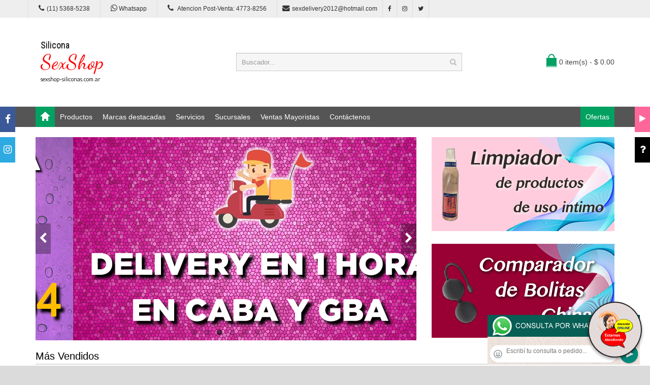

--- FILE ---
content_type: application/javascript
request_url: https://sexshop-siliconas.com.ar/js/custom.js
body_size: 17334
content:
(function ($) {
"use strict";

/*----------------------------
    Slideshow
------------------------------ */
$('.slideshow').owlCarousel({
	items: 6,
	autoPlay: 3000,
	singleItem: true,
	navigation: true,
	navigationText: ['<i class="fa fa-chevron-left"></i>', '<i class="fa fa-chevron-right"></i>'],
	pagination: true
});

/*---------------------------------------------------
    Banner Slider (with Fade in Fade Out effect)
----------------------------------------------------- */
$('.banner').owlCarousel({
	items: 6,
	autoPlay: 3000,
	singleItem: true,
	navigation: false,
	pagination: false,
	transitionStyle: 'fade'
});

/*---------------------------------------------------
     Product Slider (with owl-carousel)
----------------------------------------------------- */
$(".owl-carousel.product_carousel, .owl-carousel.latest_category_carousel, .owl-carousel.latest_brands_carousel, .owl-carousel.related_pro").owlCarousel({
		itemsCustom : [[320, 1],[600, 2],[768, 3],[992, 5],[1199, 5]],											   
		lazyLoad : true,
		navigation : true,
		navigationText: ['<i class="fa fa-angle-left"></i>', '<i class="fa fa-angle-right"></i>'],
		scrollPerPage : true
    }); 

/*---------------------------------------------------
     Product Carousel Slider with Tab
----------------------------------------------------- */
$("#latest_category .owl-carousel.latest_category_tabs").owlCarousel({
		itemsCustom : [[320, 1],[600, 2],[768, 3],[992, 5],[1199, 5]],											   
		lazyLoad : true,
		navigation : true,
		navigationText: ['<i class="fa fa-angle-left"></i>', '<i class="fa fa-angle-right"></i>'],
		scrollPerPage : true,
});
$("#latest_category .tab_content").addClass("deactive");
$("#latest_category .tab_content:first").show();
	//Default Action
    $("#latest_category ul#sub-cat li:first").addClass("active").show(); //Activate first tab
    //On Click Event
    $("#latest_category ul#sub-cat li").on("click", function() {
        $("#latest_category ul#sub-cat li").removeClass("active"); //Remove any "active" class
        $(this).addClass("active"); //Add "active" class to selected tab
		$("#latest_category .tab_content").hide(); 
        var activeTab = $(this).find("a").attr("href"); //Find the rel attribute value to identify the active tab + content
        $(activeTab).fadeIn(); //Fade in the active content
        return false;
    });
	

/*---------------------------------------------------
     Brand Slider (Default Owl Carousel)
----------------------------------------------------- */
$('#carousel').owlCarousel({
	items: 6,
	autoPlay: 3000,
	lazyLoad : true,
	navigation: true,
	navigationText: ['<i class="fa fa-angle-left"></i>', '<i class="fa fa-angle-right"></i>'],
	pagination: true
});

/*---------------------------------------------------
     Product Tab Carousel Slider(Featured,Latest,specila,etc..)
----------------------------------------------------- */
$("#product-tab .product_carousel_tab").owlCarousel({
		itemsCustom : [[320, 1],[600, 2],[768, 3],[992, 5],[1199, 5]],											   
		lazyLoad : true,
		navigation : true,
		navigationText: ['<i class="fa fa-angle-left"></i>', '<i class="fa fa-angle-right"></i>'],
		scrollPerPage : true
    }); 
	$("#product-tab .tab_content").addClass("deactive");
	$("#product-tab .tab_content:first").show();
    //Default Action
    $("ul#tabs li:first").addClass("active").show(); //Activate first tab
    //On Click Event
    $("ul#tabs li").on("click", function() {
        $("ul#tabs li").removeClass("active"); //Remove any "active" class
        $(this).addClass("active"); //Add "active" class to selected tab
		$("#product-tab .tab_content").hide(); 
        var activeTab = $(this).find("a").attr("href"); //Find the rel attribute value to identify the active tab + content
        $(activeTab).fadeIn(); //Fade in the active content
        return false;
    });

/*---------------------------------------------------
    Categories Accordion
----------------------------------------------------- */
$('#cat_accordion').cutomAccordion({
		saveState: false,
		autoExpand: true
	});

/*---------------------------------------------------
    Main Menu
----------------------------------------------------- */
$('#menu .nav > li > .dropdown-menu').each(function() {
		var menu = $('#menu .nav.navbar-nav').offset();
		var dropdown = $(this).parent().offset();

		var i = (dropdown.left + $(this).outerWidth()) - (menu.left + $('#menu .nav.navbar-nav').outerWidth());

		if (i > 0) {
			$(this).css('margin-left', '-' + (i + 5) + 'px');
		}
	});

var $screensize = $(window).width();
$('#menu .nav > li, #header .links > ul > li').on("mouseover", function() {
																		
			if ($screensize > 991) {
			$(this).find('> .dropdown-menu').stop(true, true).slideDown('fast');
			}			
			$(this).bind('mouseleave', function() {

			if ($screensize > 991) {
				$(this).find('> .dropdown-menu').stop(true, true).css('display', 'none');
			}
		});});
$('#menu .nav > li div > ul > li').on("mouseover", function() {
			if ($screensize > 991) {
			$(this).find('> div').css('display', 'block');
			}			
			$(this).bind('mouseleave', function() {
			if ($screensize > 991) {
				$(this).find('> div').css('display', 'none');
			}
		});});
$('#menu .nav > li > .dropdown-menu').closest("li").addClass('sub');

// Clearfix for sub Menu column
$( document ).ready(function() {
  $screensize = $(window).width();
    if ($screensize > 1199) {
        $('#menu .nav > li.mega-menu > div > .column:nth-child(6n)').after('<div class="clearfix visible-lg-block"></div>');
    }
    if ($screensize < 1199) {
        $('#menu .nav > li.mega-menu > div > .column:nth-child(4n)').after('<div class="clearfix visible-lg-block visible-md-block"></div>');
  }
});
$( window ).resize(function() {
    $screensize = $(window).width();
    if ($screensize > 1199) {
        $("#menu .nav > li.mega-menu > div .clearfix.visible-lg-block").remove();
        $('#menu .nav > li.mega-menu > div > .column:nth-child(6n)').after('<div class="clearfix visible-lg-block"></div>');
    } 
    if ($screensize < 1199) {
        $("#menu .nav > li.mega-menu > div .clearfix.visible-lg-block").remove();
        $('#menu .nav > li.mega-menu > div > .column:nth-child(4n)').after('<div class="clearfix visible-lg-block visible-md-block"></div>');
    }
});

// Clearfix for Brand Menu column
$( document ).ready(function() {
$screensize = $(window).width();
    if ($screensize > 1199) {
        $('#menu .nav > li.menu_brands > div > div:nth-child(12n)').after('<div class="clearfix visible-lg-block"></div>');
    }
    if ($screensize < 1199) {
        $('#menu .nav > li.menu_brands > div > div:nth-child(6n)').after('<div class="clearfix visible-lg-block visible-md-block"></div>');
    }
    if ($screensize < 991) {
		$("#menu .nav > li.menu_brands > div > .clearfix.visible-lg-block").remove();
        $('#menu .nav > li.menu_brands > div > div:nth-child(4n)').after('<div class="clearfix visible-lg-block visible-sm-block"></div>');
		$('#menu .nav > li.menu_brands > div > div:last-child').after('<div class="clearfix visible-lg-block visible-sm-block"></div>');
    }
	if ($screensize < 767) {
		$("#menu .nav > li.menu_brands > div > .clearfix.visible-lg-block").remove();
        $('#menu .nav > li.menu_brands > div > div:nth-child(2n)').after('<div class="clearfix visible-lg-block visible-xs-block"></div>');
		$('#menu .nav > li.menu_brands > div > div:last-child').after('<div class="clearfix visible-lg-block visible-xs-block"></div>');
    }
});
$( window ).resize(function() {
    $screensize = $(window).width();
    if ($screensize > 1199) {
        $("#menu .nav > li.menu_brands > div > .clearfix.visible-lg-block").remove();
        $('#menu .nav > li.menu_brands > div > div:nth-child(12n)').after('<div class="clearfix visible-lg-block"></div>');
    } 
    if ($screensize < 1199) {
        $("#menu .nav > li.menu_brands > div > .clearfix.visible-lg-block").remove();
        $('#menu .nav > li.menu_brands > div > div:nth-child(6n)').after('<div class="clearfix visible-lg-block visible-md-block"></div>');
    }
	if ($screensize < 991) {
        $("#menu .nav > li.menu_brands > div > .clearfix.visible-lg-block").remove();
        $('#menu .nav > li.menu_brands > div > div:nth-child(4n)').after('<div class="clearfix visible-lg-block visible-sm-block"></div>');
		$('#menu .nav > li.menu_brands > div > div:last-child').after('<div class="clearfix visible-lg-block visible-sm-block"></div>');
    }
	if ($screensize < 767) {
        $("#menu .nav > li.menu_brands > div > .clearfix.visible-lg-block").remove();
        $('#menu .nav > li.menu_brands > div > div:nth-child(4n)').after('<div class="clearfix visible-lg-block visible-xs-block"></div>');
		$('#menu .nav > li.menu_brands > div > div:last-child').after('<div class="clearfix visible-lg-block visible-xs-block"></div>');
    }
});

/*---------------------------------------------------
    Language and Currency Dropdowns
----------------------------------------------------- */
$('#currency, #language, #my_account').hover(function() {
    $(this).find('ul').stop(true, true).slideDown('fast');
  },function() {
    $(this).find('ul').stop(true, true).css('display', 'none');
  });

/*---------------------------------------------------
    Mobile Main Menu
----------------------------------------------------- */
$('#menu .navbar-header > span').on("click", function() {
	  $(this).toggleClass("active");  
	  $("#menu .navbar-collapse").slideToggle('medium');
	  return false;
	});

//mobile sub menu plus/mines button
$('#menu .nav > li > div > .column > div, .submenu, #menu .nav > li .dropdown-menu').before('<span class="submore"></span>');

//mobile sub menu click function
$('span.submore').click(function (e) {
         e.preventDefault();
        var $parentli = $(this).closest('li, .column');
        $parentli.siblings('li, .column').find('div.dropdown-menu:visible, > div:visible').slideUp();
        $parentli.find('> div.dropdown-menu, > div').stop().slideToggle();
        $parentli.siblings('li, .column').find('span.submore.plus').toggleClass('plus');
        $(this).toggleClass('plus');
    });
//mobile top link click
$('.drop-icon').on("click", function() {
	  $('#header .htop').find('.left-top').slideToggle('fast');
	  return false;
	});

/*---------------------------------------------------
    Increase and Decrease Button Quantity for Product Page
----------------------------------------------------- */
$(".qtyBtn").on("click", function() {
		if($(this).hasClass("plus")){
			var qty = $(".qty #input-quantity").val();
			qty++;
			$(".qty #input-quantity").val(qty);
		}else{
			var qty = $(".qty #input-quantity").val();
			qty--;
			if(qty>0){
				$(".qty #input-quantity").val(qty);
			}
		}
		return false;
	});	

/*---------------------------------------------------
    Product List
----------------------------------------------------- */
$('#list-view').on("click", function() {
	$(".products-category > .clearfix.visible-lg-block").remove();
	$('#content .product-layout').attr('class', 'product-layout product-list col-xs-12');
  localStorage.setItem('display', 'list');		
	$('.btn-group').find('#list-view').addClass('selected');
	$('.btn-group').find('#grid-view').removeClass('selected');
	return false;
});

/*---------------------------------------------------
   Product Grid
----------------------------------------------------- */
$(document).on('click', '#grid-view', function(e){
	$('#content .product-layout').attr('class', 'product-layout product-grid col-lg-5ths col-md-5ths col-sm-3 col-xs-12');
		
$screensize = $(window).width();
    if ($screensize > 1199) {
		$(".products-category > .clearfix").remove();
        $('.product-grid:nth-child(5n)').after('<span class="clearfix visible-lg-block"></span>');
    }
    if ($screensize < 1199) {
		$(".products-category > .clearfix").remove();
        $('.product-grid:nth-child(5n)').after('<span class="clearfix visible-lg-block visible-md-block"></span>');
    }
	if ($screensize < 991) {
		$(".products-category > .clearfix").remove();
        $('.product-grid:nth-child(4n)').after('<span class="clearfix visible-lg-block visible-sm-block"></span>');
    }
$( window ).resize(function() {
    $screensize = $(window).width();
    if ($screensize > 1199) {
        $(".products-category > .clearfix").remove();
        $('.product-grid:nth-child(5n)').after('<span class="clearfix visible-lg-block"></span>');
    } 
    if ($screensize < 1199) {
        $(".products-category > .clearfix").remove();
        $('.product-grid:nth-child(5n)').after('<span class="clearfix visible-lg-block visible-md-block"></span>');
    }
	if ($screensize < 991) {
        $(".products-category > .clearfix").remove();
        $('.product-grid:nth-child(4n)').after('<span class="clearfix visible-lg-block visible-sm-block"></span>');
    }
	if ($screensize < 767) {
        $(".products-category > .clearfix").remove();
    }
});
localStorage.setItem('display', 'grid');
$('.btn-group').find('#grid-view').addClass('selected');
$('.btn-group').find('#list-view').removeClass('selected');
	});
if (localStorage.getItem('display') == 'list') {
		$('#list-view').trigger('click');
	} else {
		$('#grid-view').trigger('click');
	}

/*---------------------------------------------------
   tooltips
----------------------------------------------------- */
$('[data-toggle=\'tooltip\']').tooltip({container: 'body'});

/*---------------------------------------------------
   Scroll to top
----------------------------------------------------- */
$(function () {
		$(window).scroll(function () {
			if ($(this).scrollTop() > 150) {
				$('#back-top').fadeIn();
			} else {
				$('#back-top').fadeOut();
			}
		});
		});
$('#back-top').on("click", function() {
	$('html, body').animate({scrollTop:0}, 'slow');
	return false;
});

/*---------------------------------------------------
   Facebook Side Block
----------------------------------------------------- */
/*
$(function(){        
        $("#facebook.fb-left").hover(function(){            
        $(this).stop(true, false).animate({left: "0" }, 800, 'easeOutQuint' );        
        },
  function(){            
        $(this).stop(true, false).animate({left: "-241px" }, 800, 'easeInQuint' );        
        },1000);    
  });
$(function(){        
        $("#facebook.fb-right").hover(function(){            
        $(this).stop(true, false).animate({right: "0" }, 800, 'easeOutQuint' );        
        },
  function(){            
        $(this).stop(true, false).animate({right: "-241px" }, 800, 'easeInQuint' );        
        },1000);    
  });
*/
/*---------------------------------------------------
   Twitter Side Block
----------------------------------------------------- */
$(function(){        
        $("#twitter_footer.twit-left").hover(function(){            
        $(this).stop(true, false).animate({left: "0" }, 800, 'easeOutQuint' );        
        },
  function(){            
        $(this).stop(true, false).animate({left: "-215px" }, 800, 'easeInQuint' );        
        },1000);    
  });
$(function(){        
        $("#twitter_footer.twit-right").hover(function(){            
        $(this).stop(true, false).animate({right: "0" }, 800, 'easeOutQuint' );        
        },
  function(){            
        $(this).stop(true, false).animate({right: "-215px" }, 800, 'easeInQuint' );        
        },1000);    
  });

/*---------------------------------------------------
   Video Side Block
----------------------------------------------------- */
$(function(){        
        $("#video_box.vb-left").hover(function(){            
        $(this).stop(true, false).animate({left: "0" }, 800, 'easeOutQuint' );        
        },
  function(){            
        $(this).stop(true, false).animate({left: "-566px" }, 800, 'easeInQuint' );        
        },1000);    
  });
$(function(){        
        $("#video_box.vb-right").hover(function(){            
        $(this).stop(true, false).animate({right: "0" }, 800, 'easeOutQuint' );        
        },
  function(){            
        $(this).stop(true, false).animate({right: "-566px" }, 800, 'easeInQuint' );        
        },1000);    
  });

/*---------------------------------------------------
   Custom Side Block
----------------------------------------------------- */
$(function(){        
        $('#custom_side_block.custom_side_block_left').hover(function(){            
        $(this).stop(true, false).animate({left: '0' }, 800, 'easeOutQuint' );        
        },
  function(){            
        $(this).stop(true, false).animate({left: '-215px' }, 800, 'easeInQuint' );        
        },1000);    
  });
$(function(){        
        $("#custom_side_block.custom_side_block_right").hover(function(){            
        $(this).stop(true, false).animate({right: "0" }, 800, 'easeOutQuint' );        
        },
  function(){            
        $(this).stop(true, false).animate({right: "-215px" }, 800, 'easeInQuint' );        
        },1000);    
  });

})(jQuery);